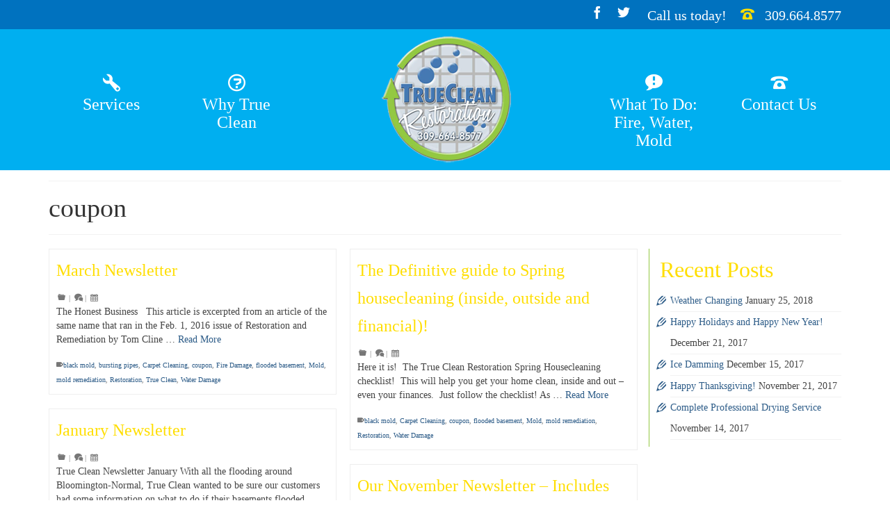

--- FILE ---
content_type: text/html; charset=UTF-8
request_url: https://truecleanrestoration.net/tag/coupon/
body_size: 15084
content:
<!DOCTYPE html><html
class=no-js lang=en itemscope=itemscope itemtype=https://schema.org/WebPage ><head><meta
charset="UTF-8"><meta
name="viewport" content="width=device-width, initial-scale=1.0"><meta
http-equiv="X-UA-Compatible" content="IE=edge"><meta
name='robots' content='index, follow, max-image-preview:large, max-snippet:-1, max-video-preview:-1'><title>coupon Archives - True Clean Restoration</title><link
rel=canonical href=https://truecleanrestoration.net/tag/coupon/ ><meta
property="og:locale" content="en_US"><meta
property="og:type" content="article"><meta
property="og:title" content="coupon Archives - True Clean Restoration"><meta
property="og:url" content="https://truecleanrestoration.net/tag/coupon/"><meta
property="og:site_name" content="True Clean Restoration"> <script type=application/ld+json class=yoast-schema-graph>{"@context":"https://schema.org","@graph":[{"@type":"CollectionPage","@id":"https://truecleanrestoration.net/tag/coupon/","url":"https://truecleanrestoration.net/tag/coupon/","name":"coupon Archives - True Clean Restoration","isPartOf":{"@id":"https://truecleanrestoration.net/#website"},"primaryImageOfPage":{"@id":"https://truecleanrestoration.net/tag/coupon/#primaryimage"},"image":{"@id":"https://truecleanrestoration.net/tag/coupon/#primaryimage"},"thumbnailUrl":"https://truecleanrestoration.net/wp-content/uploads/2016/03/honesty-e1456933549130.png","breadcrumb":{"@id":"https://truecleanrestoration.net/tag/coupon/#breadcrumb"},"inLanguage":"en-US"},{"@type":"ImageObject","inLanguage":"en-US","@id":"https://truecleanrestoration.net/tag/coupon/#primaryimage","url":"https://truecleanrestoration.net/wp-content/uploads/2016/03/honesty-e1456933549130.png","contentUrl":"https://truecleanrestoration.net/wp-content/uploads/2016/03/honesty-e1456933549130.png","width":259,"height":194},{"@type":"BreadcrumbList","@id":"https://truecleanrestoration.net/tag/coupon/#breadcrumb","itemListElement":[{"@type":"ListItem","position":1,"name":"Home","item":"https://truecleanrestoration.net/"},{"@type":"ListItem","position":2,"name":"coupon"}]},{"@type":"WebSite","@id":"https://truecleanrestoration.net/#website","url":"https://truecleanrestoration.net/","name":"True Clean Restoration","description":"Restoration, Drying, Cleaning, &amp; More","publisher":{"@id":"https://truecleanrestoration.net/#organization"},"potentialAction":[{"@type":"SearchAction","target":{"@type":"EntryPoint","urlTemplate":"https://truecleanrestoration.net/?s={search_term_string}"},"query-input":"required name=search_term_string"}],"inLanguage":"en-US"},{"@type":"Organization","@id":"https://truecleanrestoration.net/#organization","name":"True Clean Restoration","url":"https://truecleanrestoration.net/","logo":{"@type":"ImageObject","inLanguage":"en-US","@id":"https://truecleanrestoration.net/#/schema/logo/image/","url":"https://i0.wp.com/truecleanrestoration.net/wp-content/uploads/2014/09/True-Clean1.png?fit=185%2C179&ssl=1","contentUrl":"https://i0.wp.com/truecleanrestoration.net/wp-content/uploads/2014/09/True-Clean1.png?fit=185%2C179&ssl=1","width":185,"height":179,"caption":"True Clean Restoration"},"image":{"@id":"https://truecleanrestoration.net/#/schema/logo/image/"},"sameAs":["https://www.facebook.com/truecleanrestorationillinois","https://twitter.com/truecleanil"]}]}</script> <link
rel=dns-prefetch href=//fonts.googleapis.com><link
rel=alternate type=application/rss+xml title="True Clean Restoration &raquo; Feed" href=https://truecleanrestoration.net/feed/ ><link
rel=alternate type=application/rss+xml title="True Clean Restoration &raquo; Comments Feed" href=https://truecleanrestoration.net/comments/feed/ ><link
rel=alternate type=application/rss+xml title="True Clean Restoration &raquo; coupon Tag Feed" href=https://truecleanrestoration.net/tag/coupon/feed/ ><link
rel="shortcut icon" type=image/x-icon href=https://truecleanrestoration.net/wp-content/uploads/2014/07/favicon.png><script>window._wpemojiSettings = {"baseUrl":"https:\/\/s.w.org\/images\/core\/emoji\/14.0.0\/72x72\/","ext":".png","svgUrl":"https:\/\/s.w.org\/images\/core\/emoji\/14.0.0\/svg\/","svgExt":".svg","source":{"concatemoji":"https:\/\/truecleanrestoration.net\/wp-includes\/js\/wp-emoji-release.min.js?ver=6.1.9"}};
/*! This file is auto-generated */
!function(e,a,t){var n,r,o,i=a.createElement("canvas"),p=i.getContext&&i.getContext("2d");function s(e,t){var a=String.fromCharCode,e=(p.clearRect(0,0,i.width,i.height),p.fillText(a.apply(this,e),0,0),i.toDataURL());return p.clearRect(0,0,i.width,i.height),p.fillText(a.apply(this,t),0,0),e===i.toDataURL()}function c(e){var t=a.createElement("script");t.src=e,t.defer=t.type="text/javascript",a.getElementsByTagName("head")[0].appendChild(t)}for(o=Array("flag","emoji"),t.supports={everything:!0,everythingExceptFlag:!0},r=0;r<o.length;r++)t.supports[o[r]]=function(e){if(p&&p.fillText)switch(p.textBaseline="top",p.font="600 32px Arial",e){case"flag":return s([127987,65039,8205,9895,65039],[127987,65039,8203,9895,65039])?!1:!s([55356,56826,55356,56819],[55356,56826,8203,55356,56819])&&!s([55356,57332,56128,56423,56128,56418,56128,56421,56128,56430,56128,56423,56128,56447],[55356,57332,8203,56128,56423,8203,56128,56418,8203,56128,56421,8203,56128,56430,8203,56128,56423,8203,56128,56447]);case"emoji":return!s([129777,127995,8205,129778,127999],[129777,127995,8203,129778,127999])}return!1}(o[r]),t.supports.everything=t.supports.everything&&t.supports[o[r]],"flag"!==o[r]&&(t.supports.everythingExceptFlag=t.supports.everythingExceptFlag&&t.supports[o[r]]);t.supports.everythingExceptFlag=t.supports.everythingExceptFlag&&!t.supports.flag,t.DOMReady=!1,t.readyCallback=function(){t.DOMReady=!0},t.supports.everything||(n=function(){t.readyCallback()},a.addEventListener?(a.addEventListener("DOMContentLoaded",n,!1),e.addEventListener("load",n,!1)):(e.attachEvent("onload",n),a.attachEvent("onreadystatechange",function(){"complete"===a.readyState&&t.readyCallback()})),(e=t.source||{}).concatemoji?c(e.concatemoji):e.wpemoji&&e.twemoji&&(c(e.twemoji),c(e.wpemoji)))}(window,document,window._wpemojiSettings);</script> <style>img.wp-smiley,
img.emoji {
	display: inline !important;
	border: none !important;
	box-shadow: none !important;
	height: 1em !important;
	width: 1em !important;
	margin: 0 0.07em !important;
	vertical-align: -0.1em !important;
	background: none !important;
	padding: 0 !important;
}</style><link
rel=stylesheet id=wp-block-library-css href='https://truecleanrestoration.net/wp-includes/css/dist/block-library/style.min.css?ver=6.1.9' type=text/css media=all><link
rel=stylesheet id=single-testimonial-block-css href='https://truecleanrestoration.net/wp-content/plugins/easy-testimonials/blocks/single-testimonial/style.css?ver=1677520586' type=text/css media=all><link
rel=stylesheet id=random-testimonial-block-css href='https://truecleanrestoration.net/wp-content/plugins/easy-testimonials/blocks/random-testimonial/style.css?ver=1677520586' type=text/css media=all><link
rel=stylesheet id=testimonials-list-block-css href='https://truecleanrestoration.net/wp-content/plugins/easy-testimonials/blocks/testimonials-list/style.css?ver=1677520586' type=text/css media=all><link
rel=stylesheet id=testimonials-cycle-block-css href='https://truecleanrestoration.net/wp-content/plugins/easy-testimonials/blocks/testimonials-cycle/style.css?ver=1677520586' type=text/css media=all><link
rel=stylesheet id=testimonials-grid-block-css href='https://truecleanrestoration.net/wp-content/plugins/easy-testimonials/blocks/testimonials-grid/style.css?ver=1677520586' type=text/css media=all><link
rel=stylesheet id=classic-theme-styles-css href='https://truecleanrestoration.net/wp-includes/css/classic-themes.min.css?ver=1' type=text/css media=all><style id=global-styles-inline-css>/*<![CDATA[*/body{--wp--preset--color--black: #000;--wp--preset--color--cyan-bluish-gray: #abb8c3;--wp--preset--color--white: #fff;--wp--preset--color--pale-pink: #f78da7;--wp--preset--color--vivid-red: #cf2e2e;--wp--preset--color--luminous-vivid-orange: #ff6900;--wp--preset--color--luminous-vivid-amber: #fcb900;--wp--preset--color--light-green-cyan: #7bdcb5;--wp--preset--color--vivid-green-cyan: #00d084;--wp--preset--color--pale-cyan-blue: #8ed1fc;--wp--preset--color--vivid-cyan-blue: #0693e3;--wp--preset--color--vivid-purple: #9b51e0;--wp--preset--color--virtue-primary: #ffde00;--wp--preset--color--virtue-primary-light: #6c8dab;--wp--preset--color--very-light-gray: #eee;--wp--preset--color--very-dark-gray: #444;--wp--preset--gradient--vivid-cyan-blue-to-vivid-purple: linear-gradient(135deg,rgba(6,147,227,1) 0%,rgb(155,81,224) 100%);--wp--preset--gradient--light-green-cyan-to-vivid-green-cyan: linear-gradient(135deg,rgb(122,220,180) 0%,rgb(0,208,130) 100%);--wp--preset--gradient--luminous-vivid-amber-to-luminous-vivid-orange: linear-gradient(135deg,rgba(252,185,0,1) 0%,rgba(255,105,0,1) 100%);--wp--preset--gradient--luminous-vivid-orange-to-vivid-red: linear-gradient(135deg,rgba(255,105,0,1) 0%,rgb(207,46,46) 100%);--wp--preset--gradient--very-light-gray-to-cyan-bluish-gray: linear-gradient(135deg,rgb(238,238,238) 0%,rgb(169,184,195) 100%);--wp--preset--gradient--cool-to-warm-spectrum: linear-gradient(135deg,rgb(74,234,220) 0%,rgb(151,120,209) 20%,rgb(207,42,186) 40%,rgb(238,44,130) 60%,rgb(251,105,98) 80%,rgb(254,248,76) 100%);--wp--preset--gradient--blush-light-purple: linear-gradient(135deg,rgb(255,206,236) 0%,rgb(152,150,240) 100%);--wp--preset--gradient--blush-bordeaux: linear-gradient(135deg,rgb(254,205,165) 0%,rgb(254,45,45) 50%,rgb(107,0,62) 100%);--wp--preset--gradient--luminous-dusk: linear-gradient(135deg,rgb(255,203,112) 0%,rgb(199,81,192) 50%,rgb(65,88,208) 100%);--wp--preset--gradient--pale-ocean: linear-gradient(135deg,rgb(255,245,203) 0%,rgb(182,227,212) 50%,rgb(51,167,181) 100%);--wp--preset--gradient--electric-grass: linear-gradient(135deg,rgb(202,248,128) 0%,rgb(113,206,126) 100%);--wp--preset--gradient--midnight: linear-gradient(135deg,rgb(2,3,129) 0%,rgb(40,116,252) 100%);--wp--preset--duotone--dark-grayscale: url('#wp-duotone-dark-grayscale');--wp--preset--duotone--grayscale: url('#wp-duotone-grayscale');--wp--preset--duotone--purple-yellow: url('#wp-duotone-purple-yellow');--wp--preset--duotone--blue-red: url('#wp-duotone-blue-red');--wp--preset--duotone--midnight: url('#wp-duotone-midnight');--wp--preset--duotone--magenta-yellow: url('#wp-duotone-magenta-yellow');--wp--preset--duotone--purple-green: url('#wp-duotone-purple-green');--wp--preset--duotone--blue-orange: url('#wp-duotone-blue-orange');--wp--preset--font-size--small: 13px;--wp--preset--font-size--medium: 20px;--wp--preset--font-size--large: 36px;--wp--preset--font-size--x-large: 42px;--wp--preset--spacing--20: 0.44rem;--wp--preset--spacing--30: 0.67rem;--wp--preset--spacing--40: 1rem;--wp--preset--spacing--50: 1.5rem;--wp--preset--spacing--60: 2.25rem;--wp--preset--spacing--70: 3.38rem;--wp--preset--spacing--80: 5.06rem;}:where(.is-layout-flex){gap: 0.5em;}body .is-layout-flow > .alignleft{float: left;margin-inline-start: 0;margin-inline-end: 2em;}body .is-layout-flow > .alignright{float: right;margin-inline-start: 2em;margin-inline-end: 0;}body .is-layout-flow > .aligncenter{margin-left: auto !important;margin-right: auto !important;}body .is-layout-constrained > .alignleft{float: left;margin-inline-start: 0;margin-inline-end: 2em;}body .is-layout-constrained > .alignright{float: right;margin-inline-start: 2em;margin-inline-end: 0;}body .is-layout-constrained > .aligncenter{margin-left: auto !important;margin-right: auto !important;}body .is-layout-constrained > :where(:not(.alignleft):not(.alignright):not(.alignfull)){max-width: var(--wp--style--global--content-size);margin-left: auto !important;margin-right: auto !important;}body .is-layout-constrained > .alignwide{max-width: var(--wp--style--global--wide-size);}body .is-layout-flex{display: flex;}body .is-layout-flex{flex-wrap: wrap;align-items: center;}body .is-layout-flex > *{margin: 0;}:where(.wp-block-columns.is-layout-flex){gap: 2em;}.has-black-color{color: var(--wp--preset--color--black) !important;}.has-cyan-bluish-gray-color{color: var(--wp--preset--color--cyan-bluish-gray) !important;}.has-white-color{color: var(--wp--preset--color--white) !important;}.has-pale-pink-color{color: var(--wp--preset--color--pale-pink) !important;}.has-vivid-red-color{color: var(--wp--preset--color--vivid-red) !important;}.has-luminous-vivid-orange-color{color: var(--wp--preset--color--luminous-vivid-orange) !important;}.has-luminous-vivid-amber-color{color: var(--wp--preset--color--luminous-vivid-amber) !important;}.has-light-green-cyan-color{color: var(--wp--preset--color--light-green-cyan) !important;}.has-vivid-green-cyan-color{color: var(--wp--preset--color--vivid-green-cyan) !important;}.has-pale-cyan-blue-color{color: var(--wp--preset--color--pale-cyan-blue) !important;}.has-vivid-cyan-blue-color{color: var(--wp--preset--color--vivid-cyan-blue) !important;}.has-vivid-purple-color{color: var(--wp--preset--color--vivid-purple) !important;}.has-black-background-color{background-color: var(--wp--preset--color--black) !important;}.has-cyan-bluish-gray-background-color{background-color: var(--wp--preset--color--cyan-bluish-gray) !important;}.has-white-background-color{background-color: var(--wp--preset--color--white) !important;}.has-pale-pink-background-color{background-color: var(--wp--preset--color--pale-pink) !important;}.has-vivid-red-background-color{background-color: var(--wp--preset--color--vivid-red) !important;}.has-luminous-vivid-orange-background-color{background-color: var(--wp--preset--color--luminous-vivid-orange) !important;}.has-luminous-vivid-amber-background-color{background-color: var(--wp--preset--color--luminous-vivid-amber) !important;}.has-light-green-cyan-background-color{background-color: var(--wp--preset--color--light-green-cyan) !important;}.has-vivid-green-cyan-background-color{background-color: var(--wp--preset--color--vivid-green-cyan) !important;}.has-pale-cyan-blue-background-color{background-color: var(--wp--preset--color--pale-cyan-blue) !important;}.has-vivid-cyan-blue-background-color{background-color: var(--wp--preset--color--vivid-cyan-blue) !important;}.has-vivid-purple-background-color{background-color: var(--wp--preset--color--vivid-purple) !important;}.has-black-border-color{border-color: var(--wp--preset--color--black) !important;}.has-cyan-bluish-gray-border-color{border-color: var(--wp--preset--color--cyan-bluish-gray) !important;}.has-white-border-color{border-color: var(--wp--preset--color--white) !important;}.has-pale-pink-border-color{border-color: var(--wp--preset--color--pale-pink) !important;}.has-vivid-red-border-color{border-color: var(--wp--preset--color--vivid-red) !important;}.has-luminous-vivid-orange-border-color{border-color: var(--wp--preset--color--luminous-vivid-orange) !important;}.has-luminous-vivid-amber-border-color{border-color: var(--wp--preset--color--luminous-vivid-amber) !important;}.has-light-green-cyan-border-color{border-color: var(--wp--preset--color--light-green-cyan) !important;}.has-vivid-green-cyan-border-color{border-color: var(--wp--preset--color--vivid-green-cyan) !important;}.has-pale-cyan-blue-border-color{border-color: var(--wp--preset--color--pale-cyan-blue) !important;}.has-vivid-cyan-blue-border-color{border-color: var(--wp--preset--color--vivid-cyan-blue) !important;}.has-vivid-purple-border-color{border-color: var(--wp--preset--color--vivid-purple) !important;}.has-vivid-cyan-blue-to-vivid-purple-gradient-background{background: var(--wp--preset--gradient--vivid-cyan-blue-to-vivid-purple) !important;}.has-light-green-cyan-to-vivid-green-cyan-gradient-background{background: var(--wp--preset--gradient--light-green-cyan-to-vivid-green-cyan) !important;}.has-luminous-vivid-amber-to-luminous-vivid-orange-gradient-background{background: var(--wp--preset--gradient--luminous-vivid-amber-to-luminous-vivid-orange) !important;}.has-luminous-vivid-orange-to-vivid-red-gradient-background{background: var(--wp--preset--gradient--luminous-vivid-orange-to-vivid-red) !important;}.has-very-light-gray-to-cyan-bluish-gray-gradient-background{background: var(--wp--preset--gradient--very-light-gray-to-cyan-bluish-gray) !important;}.has-cool-to-warm-spectrum-gradient-background{background: var(--wp--preset--gradient--cool-to-warm-spectrum) !important;}.has-blush-light-purple-gradient-background{background: var(--wp--preset--gradient--blush-light-purple) !important;}.has-blush-bordeaux-gradient-background{background: var(--wp--preset--gradient--blush-bordeaux) !important;}.has-luminous-dusk-gradient-background{background: var(--wp--preset--gradient--luminous-dusk) !important;}.has-pale-ocean-gradient-background{background: var(--wp--preset--gradient--pale-ocean) !important;}.has-electric-grass-gradient-background{background: var(--wp--preset--gradient--electric-grass) !important;}.has-midnight-gradient-background{background: var(--wp--preset--gradient--midnight) !important;}.has-small-font-size{font-size: var(--wp--preset--font-size--small) !important;}.has-medium-font-size{font-size: var(--wp--preset--font-size--medium) !important;}.has-large-font-size{font-size: var(--wp--preset--font-size--large) !important;}.has-x-large-font-size{font-size: var(--wp--preset--font-size--x-large) !important;}
.wp-block-navigation a:where(:not(.wp-element-button)){color: inherit;}
:where(.wp-block-columns.is-layout-flex){gap: 2em;}
.wp-block-pullquote{font-size: 1.5em;line-height: 1.6;}/*]]>*/</style><link
rel=stylesheet id=easy_testimonial_style-css href='https://truecleanrestoration.net/wp-content/plugins/easy-testimonials/include/assets/css/style.css?ver=6.1.9' type=text/css media=all><link
rel=stylesheet id=virtue_main-css href='https://truecleanrestoration.net/wp-content/themes/virtue_premium/assets/css/virtue.css?ver=4.10.8' type=text/css media=all><link
rel=stylesheet id=virtue_print-css href='https://truecleanrestoration.net/wp-content/themes/virtue_premium/assets/css/virtue_print.css?ver=4.10.8' type=text/css media=print><link
rel=stylesheet id=virtue_so_pb-css href='https://truecleanrestoration.net/wp-content/themes/virtue_premium/assets/css/virtue-so-page-builder.css?ver=4.10.8' type=text/css media=all><link
rel=stylesheet id=virtue_icons-css href='https://truecleanrestoration.net/wp-content/themes/virtue_premium/assets/css/virtue_icons.css?ver=4.10.8' type=text/css media=all><link
rel=stylesheet id=virtue_skin-css href='https://truecleanrestoration.net/wp-content/themes/virtue_premium/assets/css/skins/default.css?ver=4.10.8' type=text/css media=all><link
rel=stylesheet id=redux-google-fonts-virtue_premium-css href='https://fonts.googleapis.com/css?family=Pacifico%3A400%7CLato%3A700%2C400%7CAllan%3A400%7CBenchNine%3A400%7CVerdana%3A400&#038;subset=latin&#038;ver=6.1.9' type=text/css media=all>
<!--[if lt IE 9]> <script src='https://truecleanrestoration.net/wp-content/themes/virtue_premium/assets/js/vendor/respond.min.js?ver=6.1.9' id=virtue-respond-js></script> <![endif]--> <script src='https://truecleanrestoration.net/wp-includes/js/jquery/jquery.min.js?ver=3.6.1' id=jquery-core-js></script> <script src='https://truecleanrestoration.net/wp-includes/js/jquery/jquery-migrate.min.js?ver=3.3.2' id=jquery-migrate-js></script> <script id=easy-testimonials-reveal-js-extra>var easy_testimonials_reveal = {"show_less_text":"Show Less"};</script> <script src='https://truecleanrestoration.net/wp-content/plugins/easy-testimonials/include/assets/js/easy-testimonials-reveal.js?ver=6.1.9' id=easy-testimonials-reveal-js></script> <link
rel=https://api.w.org/ href=https://truecleanrestoration.net/wp-json/ ><link
rel=alternate type=application/json href=https://truecleanrestoration.net/wp-json/wp/v2/tags/31><link
rel=EditURI type=application/rsd+xml title=RSD href=https://truecleanrestoration.net/xmlrpc.php?rsd><link
rel=wlwmanifest type=application/wlwmanifest+xml href=https://truecleanrestoration.net/wp-includes/wlwmanifest.xml><style media=screen>.testimonial_body p 
{font-size: 1.5em;
 font-family: BenchNine;
}

.testimonial_author
{padding-top: 5%;}

.testimonial-client {font-family: "allan";
font-size: 24px;}

.testimonial-position {font-family: allan;
color: #ffde00;}</style><style media=screen>@media (max-width: 728px) {}</style><style media=screen>@media (max-width: 320px) {}</style><style>.gllr_image_row {
					clear: both;
				}</style><style id=kt-custom-css>/*<![CDATA[*/#logo {padding-top:10px;}#logo {padding-bottom:10px;}#logo {margin-left:0px;}#logo {margin-right:0px;}#nav-main, .nav-main {margin-top:55px;}#nav-main, .nav-main  {margin-bottom:10px;}.headerfont, .tp-caption, .yith-wcan-list li, .yith-wcan .yith-wcan-reset-navigation, ul.yith-wcan-label li a, .price {font-family:Allan;} 
  .topbarmenu ul li {font-family:BenchNine;}
  #kadbreadcrumbs {font-family:Verdana;}#containerfooter h3, #containerfooter h5, #containerfooter, .footercredits p, .footerclass a, .footernav ul li a {color:#ffffff;}.home-message:hover {background-color:#ffde00; background-color: rgba(255, 222, 0, 0.6);}
  nav.woocommerce-pagination ul li a:hover, .wp-pagenavi a:hover, .panel-heading .accordion-toggle, .variations .kad_radio_variations label:hover, .variations .kad_radio_variations input[type=radio]:focus + label, .variations .kad_radio_variations label.selectedValue, .variations .kad_radio_variations input[type=radio]:checked + label {border-color: #ffde00;}
  a, a:focus, #nav-main ul.sf-menu ul li a:hover, .product_price ins .amount, .price ins .amount, .color_primary, .primary-color, #logo a.brand, #nav-main ul.sf-menu a:hover,
  .woocommerce-message:before, .woocommerce-info:before, #nav-second ul.sf-menu a:hover, .footerclass a:hover, .posttags a:hover, .subhead a:hover, .nav-trigger-case:hover .kad-menu-name, 
  .nav-trigger-case:hover .kad-navbtn, #kadbreadcrumbs a:hover, #wp-calendar a, .testimonialbox .kadtestimoniallink:hover, .star-rating, .has-virtue-primary-color {color: #ffde00;}
.widget_price_filter .ui-slider .ui-slider-handle, .product_item .kad_add_to_cart:hover, .product_item.hidetheaction:hover .kad_add_to_cart:hover, .kad-btn-primary, .button.pay, html .woocommerce-page .widget_layered_nav ul.yith-wcan-label li a:hover, html .woocommerce-page .widget_layered_nav ul.yith-wcan-label li.chosen a,
.product-category.grid_item a:hover h5, .woocommerce-message .button, .widget_layered_nav_filters ul li a, .widget_layered_nav ul li.chosen a, .track_order .button, .wpcf7 input.wpcf7-submit, .yith-wcan .yith-wcan-reset-navigation,.single_add_to_cart_button,
#containerfooter .menu li a:hover, .bg_primary, .portfolionav a:hover, .home-iconmenu a:hover, .home-iconmenu .home-icon-item:hover, p.demo_store, .topclass, #commentform .form-submit #submit, .kad-hover-bg-primary:hover, .widget_shopping_cart_content .checkout,
.login .form-row .button, .post-password-form input[type="submit"], .menu-cart-btn .kt-cart-total, #kad-head-cart-popup a.button.checkout, .kad-post-navigation .kad-previous-link a:hover, .kad-post-navigation .kad-next-link a:hover, .shipping-calculator-form .button, .cart_totals .checkout-button, .select2-results .select2-highlighted, .variations .kad_radio_variations label.selectedValue, .variations .kad_radio_variations input[type=radio]:checked + label, #payment #place_order, .shop_table .actions input[type=submit].checkout-button, input[type="submit"].button, .productnav a:hover, .image_menu_hover_class, .select2-container--default .select2-results__option--highlighted[aria-selected], .has-virtue-primary-background-color {background: #ffde00;}#nav-main ul.sf-menu a:hover, #nav-main ul.sf-menu a:focus, .nav-main ul.sf-menu a:hover, .nav-main ul.sf-menu a:focus, #nav-main ul.sf-menu li.current-menu-item > a, .nav-main ul.sf-menu li.current-menu-item > a, #nav-main ul.sf-menu ul li a:hover, .nav-main ul.sf-menu ul li a:hover, #nav-main ul.sf-menu ul li a:focus, .nav-main ul.sf-menu ul li a:focus {color:#ffde00;}.contentclass, .nav-tabs>li.active>a, .nav-tabs>li.active>a:hover, .nav-tabs>li.active>a:focus, .hrule_gradient:after {background:transparent    ;}.topclass {background:#0072bf    ;}.headerclass, .mobile-headerclass, .kt-mainnavsticky .sticky-wrapper.is-sticky #nav-main {background:#00aff0    ;}.footerclass {background:#0072bf    ;}input[type=number]::-webkit-inner-spin-button, input[type=number]::-webkit-outer-spin-button { -webkit-appearance: none; margin: 0; } input[type=number] {-moz-appearance: textfield;}.quantity input::-webkit-outer-spin-button,.quantity input::-webkit-inner-spin-button {display: none;}.mobile-header-container a, .mobile-header-container .mh-nav-trigger-case{color:#ffffff;}.portfolionav {padding: 10px 0 10px;}.woocommerce-ordering {margin: 16px 0 0;}.product_item .product_details h5 {text-transform: none;}.product_item .product_details h5 {min-height:40px;}#nav-second ul.sf-menu>li {width:16.5%;}.kad-animation {opacity: 1; top:0;} .kad_portfolio_fade_in, .kad_product_fade_in, .kad_gallery_fade_in, .kad_testimonial_fade_in, .kad_staff_fade_in, .kad_blog_fade_in {opacity: 1;}#nav-main .sf-menu ul, .nav-main .sf-menu ul, #nav-second .sf-menu ul, .topbarmenu .sf-menu ul{background: #0072bf;}#nav-main ul.sf-menu ul li a, .nav-main ul.sf-menu ul li a, #nav-second ul.sf-menu ul li a, .topbarmenu ul.sf-menu ul li a, #kad-head-cart-popup ul.cart_list li, #nav-main ul.sf-menu ul#kad-head-cart-popup li .quantity, #nav-main ul.sf-menu ul#kad-head-cart-popup .total, #kad-head-cart-popup p.woocommerce-mini-cart__empty-message {color: #ffffff;}#nav-main .sf-menu ul li, .nav-main .sf-menu ul li, #nav-second .sf-menu ul li, .topbarmenu .sf-menu ul li,#nav-main .sf-menu ul, .nav-main .sf-menu ul, #nav-second .sf-menu ul, .topbarmenu .sf-menu ul {border-color: #ffde00;}.kad-header-style-two .nav-main ul.sf-menu > li {width: 50%;}.kad-hidepostauthortop, .postauthortop {display:none;}[class*="wp-image"] {-webkit-box-shadow: none;-moz-box-shadow: none;box-shadow: none;border:none;}[class*="wp-image"]:hover {-webkit-box-shadow: none;-moz-box-shadow: none;box-shadow: none;border:none;} .light-dropshaddow {-moz-box-shadow: none;-webkit-box-shadow: none;box-shadow: none;}.entry-content p { margin-bottom:16px;}#nav-main ul.sf-menu ul li a {font-size: 20px;}


label {font-weight: normal;}

#homeheader {display:none;}
blockquote {

border-left: 5px solid #93c842;
}



.home-iconmenu a, .home-iconmenu .home-icon-item  {
background: #81d5f9;
}

#containerfooter li {padding: 1% 0 1% 0;}

#containerfooter {margin-top: 3%;}

#containerfooter ul > li {color: #93c842;}

#containerfooter ul > li > span {color:#ffffff;}

.kad-header-style-two .nav-main ul.sf-menu>li a i
 {font-size: 25px;
  padding-bottom: 3%;}

.nav-main ul.sf-menu ul li a {font-size: 18px;}

.col-lg-3, col-md-4, kad-sidebar {
                         border-left: 1px solid #93c842;}

img.wpstats {
display: none;
}


.textwidget {float:right;}

.topbar-widget .virtue_social_widget {float: right;
padding-right: 15px;}

.topbar-widget h5 {font-family: "Allan", Sans Serif;
font-size: 20px;
line-height: 20px;
color: #ffffff;}

#content a {color:#2d5c88;}

#content a:hover {color: #ffde00;}/*]]>*/</style> <script async src="https://www.googletagmanager.com/gtag/js?id=UA-46532904-6"></script> <script>window.dataLayer = window.dataLayer || [];
  function gtag(){dataLayer.push(arguments);}
  gtag('js', new Date());
	gtag('config', 'UA-46532904-6');</script> <style id=wp-custom-css>/*
Welcome to Custom CSS!

CSS (Cascading Style Sheets) is a kind of code that tells the browser how
to render a web page. You may delete these comments and get started with
your customizations.

By default, your stylesheet will be loaded after the theme stylesheets,
which means that your rules can take precedence and override the theme CSS
rules. Just write here what you want to change, you don't need to copy all
your theme's stylesheet content.
*/</style><style title=dynamic-css class=options-output>header #logo a.brand,.logofont{font-family:Pacifico;line-height:40px;font-weight:400;font-style:normal;font-size:32px;}.kad_tagline{font-family:Pacifico;line-height:24px;font-weight:400;font-style:normal;color:#ffffff;font-size:18px;}.product_item .product_details h5{font-family:Lato;line-height:20px;font-weight:700;font-style:normal;font-size:16px;}h1{font-family:Allan;line-height:40px;font-weight:400;font-style:normal;font-size:38px;}h2{font-family:BenchNine;line-height:40px;font-weight:400;font-style:normal;color:#ffde00;font-size:32px;}h3{font-family:Allan;line-height:40px;font-weight:400;font-style:normal;color:#ffde00;font-size:32px;}h4{font-family:Pacifico;line-height:40px;font-weight:400;font-style:normal;color:#ffde00;font-size:24px;}h5{font-family:BenchNine;line-height:30px;font-weight:400;font-style:normal;color:#000000;font-size:24px;}body{font-family:Verdana;line-height:20px;font-weight:400;font-style:normal;font-size:14px;}#nav-main ul.sf-menu a, .nav-main ul.sf-menu a{font-family:BenchNine;line-height:26px;font-weight:400;font-style:normal;color:#ffffff;font-size:24px;}#nav-second ul.sf-menu a{font-family:Lato;line-height:22px;font-weight:400;font-style:normal;font-size:18px;}#nav-main ul.sf-menu ul li a, #nav-second ul.sf-menu ul li a, .nav-main ul.sf-menu ul li a{line-height:inherit;font-size:12px;}.kad-nav-inner .kad-mnav, .kad-mobile-nav .kad-nav-inner li a,.nav-trigger-case{font-family:Lato;line-height:20px;font-weight:400;font-style:normal;font-size:16px;}</style></head><body
class="archive tag tag-coupon tag-31 wp-embed-responsive gllr_virtue-premium-theme notsticky virtue-skin-default wide" data-smooth-scrolling=0 data-smooth-scrolling-hide=0 data-jsselect=1 data-product-tab-scroll=0 data-animate=0 data-sticky=0 >
<svg
xmlns=http://www.w3.org/2000/svg viewBox="0 0 0 0" width=0 height=0 focusable=false role=none style="visibility: hidden; position: absolute; left: -9999px; overflow: hidden;" ><defs><filter
id=wp-duotone-dark-grayscale><feColorMatrix
color-interpolation-filters="sRGB" type="matrix" values=" .299 .587 .114 0 0 .299 .587 .114 0 0 .299 .587 .114 0 0 .299 .587 .114 0 0 "/><feComponentTransfer
color-interpolation-filters="sRGB" ><feFuncR
type="table" tableValues="0 0.49803921568627"/><feFuncG
type="table" tableValues="0 0.49803921568627"/><feFuncB
type="table" tableValues="0 0.49803921568627"/><feFuncA
type="table" tableValues="1 1"/></feComponentTransfer><feComposite
in2="SourceGraphic" operator="in"/></filter></defs></svg><svg
xmlns=http://www.w3.org/2000/svg viewBox="0 0 0 0" width=0 height=0 focusable=false role=none style="visibility: hidden; position: absolute; left: -9999px; overflow: hidden;" ><defs><filter
id=wp-duotone-grayscale><feColorMatrix
color-interpolation-filters="sRGB" type="matrix" values=" .299 .587 .114 0 0 .299 .587 .114 0 0 .299 .587 .114 0 0 .299 .587 .114 0 0 "/><feComponentTransfer
color-interpolation-filters="sRGB" ><feFuncR
type="table" tableValues="0 1"/><feFuncG
type="table" tableValues="0 1"/><feFuncB
type="table" tableValues="0 1"/><feFuncA
type="table" tableValues="1 1"/></feComponentTransfer><feComposite
in2="SourceGraphic" operator="in"/></filter></defs></svg><svg
xmlns=http://www.w3.org/2000/svg viewBox="0 0 0 0" width=0 height=0 focusable=false role=none style="visibility: hidden; position: absolute; left: -9999px; overflow: hidden;" ><defs><filter
id=wp-duotone-purple-yellow><feColorMatrix
color-interpolation-filters="sRGB" type="matrix" values=" .299 .587 .114 0 0 .299 .587 .114 0 0 .299 .587 .114 0 0 .299 .587 .114 0 0 "/><feComponentTransfer
color-interpolation-filters="sRGB" ><feFuncR
type="table" tableValues="0.54901960784314 0.98823529411765"/><feFuncG
type="table" tableValues="0 1"/><feFuncB
type="table" tableValues="0.71764705882353 0.25490196078431"/><feFuncA
type="table" tableValues="1 1"/></feComponentTransfer><feComposite
in2="SourceGraphic" operator="in"/></filter></defs></svg><svg
xmlns=http://www.w3.org/2000/svg viewBox="0 0 0 0" width=0 height=0 focusable=false role=none style="visibility: hidden; position: absolute; left: -9999px; overflow: hidden;" ><defs><filter
id=wp-duotone-blue-red><feColorMatrix
color-interpolation-filters="sRGB" type="matrix" values=" .299 .587 .114 0 0 .299 .587 .114 0 0 .299 .587 .114 0 0 .299 .587 .114 0 0 "/><feComponentTransfer
color-interpolation-filters="sRGB" ><feFuncR
type="table" tableValues="0 1"/><feFuncG
type="table" tableValues="0 0.27843137254902"/><feFuncB
type="table" tableValues="0.5921568627451 0.27843137254902"/><feFuncA
type="table" tableValues="1 1"/></feComponentTransfer><feComposite
in2="SourceGraphic" operator="in"/></filter></defs></svg><svg
xmlns=http://www.w3.org/2000/svg viewBox="0 0 0 0" width=0 height=0 focusable=false role=none style="visibility: hidden; position: absolute; left: -9999px; overflow: hidden;" ><defs><filter
id=wp-duotone-midnight><feColorMatrix
color-interpolation-filters="sRGB" type="matrix" values=" .299 .587 .114 0 0 .299 .587 .114 0 0 .299 .587 .114 0 0 .299 .587 .114 0 0 "/><feComponentTransfer
color-interpolation-filters="sRGB" ><feFuncR
type="table" tableValues="0 0"/><feFuncG
type="table" tableValues="0 0.64705882352941"/><feFuncB
type="table" tableValues="0 1"/><feFuncA
type="table" tableValues="1 1"/></feComponentTransfer><feComposite
in2="SourceGraphic" operator="in"/></filter></defs></svg><svg
xmlns=http://www.w3.org/2000/svg viewBox="0 0 0 0" width=0 height=0 focusable=false role=none style="visibility: hidden; position: absolute; left: -9999px; overflow: hidden;" ><defs><filter
id=wp-duotone-magenta-yellow><feColorMatrix
color-interpolation-filters="sRGB" type="matrix" values=" .299 .587 .114 0 0 .299 .587 .114 0 0 .299 .587 .114 0 0 .299 .587 .114 0 0 "/><feComponentTransfer
color-interpolation-filters="sRGB" ><feFuncR
type="table" tableValues="0.78039215686275 1"/><feFuncG
type="table" tableValues="0 0.94901960784314"/><feFuncB
type="table" tableValues="0.35294117647059 0.47058823529412"/><feFuncA
type="table" tableValues="1 1"/></feComponentTransfer><feComposite
in2="SourceGraphic" operator="in"/></filter></defs></svg><svg
xmlns=http://www.w3.org/2000/svg viewBox="0 0 0 0" width=0 height=0 focusable=false role=none style="visibility: hidden; position: absolute; left: -9999px; overflow: hidden;" ><defs><filter
id=wp-duotone-purple-green><feColorMatrix
color-interpolation-filters="sRGB" type="matrix" values=" .299 .587 .114 0 0 .299 .587 .114 0 0 .299 .587 .114 0 0 .299 .587 .114 0 0 "/><feComponentTransfer
color-interpolation-filters="sRGB" ><feFuncR
type="table" tableValues="0.65098039215686 0.40392156862745"/><feFuncG
type="table" tableValues="0 1"/><feFuncB
type="table" tableValues="0.44705882352941 0.4"/><feFuncA
type="table" tableValues="1 1"/></feComponentTransfer><feComposite
in2="SourceGraphic" operator="in"/></filter></defs></svg><svg
xmlns=http://www.w3.org/2000/svg viewBox="0 0 0 0" width=0 height=0 focusable=false role=none style="visibility: hidden; position: absolute; left: -9999px; overflow: hidden;" ><defs><filter
id=wp-duotone-blue-orange><feColorMatrix
color-interpolation-filters="sRGB" type="matrix" values=" .299 .587 .114 0 0 .299 .587 .114 0 0 .299 .587 .114 0 0 .299 .587 .114 0 0 "/><feComponentTransfer
color-interpolation-filters="sRGB" ><feFuncR
type="table" tableValues="0.098039215686275 1"/><feFuncG
type="table" tableValues="0 0.66274509803922"/><feFuncB
type="table" tableValues="0.84705882352941 0.41960784313725"/><feFuncA
type="table" tableValues="1 1"/></feComponentTransfer><feComposite
in2="SourceGraphic" operator="in"/></filter></defs></svg><div
id=wrapper class=container>
<!--[if lt IE 8]><div
class=alert> You are using an outdated browser. Please upgrade your browser to improve your experience.</div><![endif]--><header
id=kad-banner class="banner headerclass kad-header-style-two" data-header-shrink=0 data-mobile-sticky=0><div
id=topbar class=topclass><div
class=container><div
class=row><div
class="col-md-6 col-sm-6 kad-topbar-left"><div
class="topbarmenu clearfix"></div></div><div
class="col-md-6 col-sm-6 kad-topbar-right"><div
id=topbar-search class=topbar-widget><div
class="widget-1 widget-first topbar-widgetcontent topbar-widgetcontain"><div
class=textwidget><h5>Call us today! &nbsp;&nbsp;	<i
class="icon-phone " style="font-size:20px; display:inline-block; color:#ffde00; 			"></i>
&nbsp;&nbsp;309.664.8577</h5></div></div><div
class="widget-2 widget-last topbar-widgetcontent topbar-widgetcontain"><div
class="virtue_social_widget clearfix">
<a
href=https://www.facebook.com/truecleanrestorationillinois aria-label=Facebook class=facebook_link rel=noopener title=Facebook target=_blank data-toggle=tooltip data-placement=top data-original-title=Facebook>
<i
class=icon-facebook></i>
</a>
<a
href=http://www.twitter.com/Truecleanil aria-label=Twitter class=twitter_link rel=noopener title=Twitter target=_blank data-toggle=tooltip data-placement=top data-original-title=Twitter>
<i
class=icon-twitter></i>
</a></div></div></div></div></div></div></div><div
class=container><div
class=row><div
class="col-md-4 kad-header-left"><nav
class=nav-main class=clearfix><ul
id=menu-1st-menu class=sf-menu><li
class=" sf-dropdown menu-item-has-children menu-item-258 menu-item menu-services"><a
href=https://truecleanrestoration.net/services/ ><i
class=icon-wrench></i><span>Services</span></a><ul
class="sub-menu sf-dropdown-menu dropdown">
<li
class=" menu-item-257 menu-item menu-restoration"><a
href=https://truecleanrestoration.net/restoration/ ><span>Restoration</span></a></li>
<li
class=" menu-item-256 menu-item menu-drying-services"><a
href=https://truecleanrestoration.net/drying-services/ ><span>Drying Services</span></a></li>
<li
class=" menu-item-255 menu-item menu-carpet-cleaning"><a
href=https://truecleanrestoration.net/carpet-cleaning/ ><span>Carpet Cleaning</span></a></li>
<li
class=" menu-item-254 menu-item menu-water-services"><a
href=https://truecleanrestoration.net/water-services/ ><span>Water Services</span></a></li>
<li
class=" menu-item-253 menu-item menu-sewage-remediation"><a
href=https://truecleanrestoration.net/sewage-remediation/ ><span>Sewage Remediation</span></a></li>
<li
class=" menu-item-252 menu-item menu-fire-damage-services"><a
href=https://truecleanrestoration.net/fire-damage-services/ ><span>Fire Damage Services</span></a></li>
<li
class=" menu-item-606 menu-item menu-duct-cleaning"><a
href=https://truecleanrestoration.net/duct-cleaning/ ><span>Duct Cleaning</span></a></li></ul>
</li>
<li
class=" sf-dropdown menu-item-has-children menu-item-259 menu-item menu-why-true-clean"><a
href=https://truecleanrestoration.net/why-true-clean/ ><i
class=icon-question></i><span>Why True Clean</span></a><ul
class="sub-menu sf-dropdown-menu dropdown">
<li
class=" menu-item-788 menu-item menu-videos-and-articles"><a
href=https://truecleanrestoration.net/why-true-clean/blog/ ><span>Videos and Articles</span></a></li>
<li
class=" menu-item-545 menu-item menu-true-cleans-charitable-program"><a
href=https://truecleanrestoration.net/charitable-program/ ><span>True Clean&#8217;s Charitable Program</span></a></li></ul>
</li></ul></nav></div><div
class="col-md-4 clearfix kad-header-center"><div
id=logo class=logocase>
<a
class="brand logofont" href=https://truecleanrestoration.net/ title="True Clean Restoration"><div
id=thelogo>
<img
src=https://truecleanrestoration.net/wp-content/uploads/2014/09/True-Clean2.png alt="True Clean Restoration" class=kad-standard-logo></div>
</a></div></div><div
class="col-md-4 kad-header-right"><nav
class="nav-main clearfix"><ul
id=menu-2nd-menu class=sf-menu><li
class=" sf-dropdown menu-item-has-children menu-item-264 menu-item menu-what-to-do-fire-water-mold"><a
href=https://truecleanrestoration.net/what-to-do/ ><i
class=icon-bubble-notification></i><span>What To Do: Fire, Water, Mold</span></a><ul
class="sub-menu sf-dropdown-menu dropdown">
<li
class=" menu-item-263 menu-item menu-fire-damage"><a
href=https://truecleanrestoration.net/fire-damage/ ><span>Fire Damage</span></a></li>
<li
class=" menu-item-262 menu-item menu-water-damage"><a
href=https://truecleanrestoration.net/water-damage/ ><span>Water Damage</span></a></li>
<li
class=" menu-item-261 menu-item menu-mold-damage"><a
href=https://truecleanrestoration.net/mold-damage/ ><span>Mold Damage</span></a></li></ul>
</li>
<li
class=" menu-item-260 menu-item menu-contact-us"><a
href=https://truecleanrestoration.net/contact-us/ ><i
class=icon-phone></i><span>Contact Us</span></a></li></ul></nav></div></div><div
id=mobile-nav-trigger class="nav-trigger mobile-nav-trigger-id">
<button
class="nav-trigger-case mobileclass collapsed" title=Menu aria-label=Menu data-toggle=collapse rel=nofollow data-target=.mobile_menu_collapse>
<span
class="kad-navbtn clearfix"><i
class=icon-menu></i></span>
<span
class=kad-menu-name>
Menu	</span>
</button></div><div
id=kad-mobile-nav class="kad-mobile-nav id-kad-mobile-nav"><div
class="kad-nav-inner mobileclass"><div
id=mobile_menu_collapse class="kad-nav-collapse collapse mobile_menu_collapse"><ul
id=menu-main-menu class=kad-mnav><li
class=" sf-dropdown menu-item-has-children menu-item-20 menu-item menu-services"><a
href=https://truecleanrestoration.net/services/ ><i
class=icon-wrench></i><span>Services</span></a><ul
class="sub-menu sf-dropdown-menu dropdown">
<li
class=" menu-item-122 menu-item menu-restoration"><a
href=https://truecleanrestoration.net/restoration/ ><span>Restoration</span></a></li>
<li
class=" menu-item-121 menu-item menu-drying-services"><a
href=https://truecleanrestoration.net/drying-services/ ><span>Drying Services</span></a></li>
<li
class=" menu-item-120 menu-item menu-carpet-cleaning"><a
href=https://truecleanrestoration.net/carpet-cleaning/ ><span>Carpet Cleaning</span></a></li>
<li
class=" menu-item-119 menu-item menu-water-services"><a
href=https://truecleanrestoration.net/water-services/ ><span>Water Services</span></a></li>
<li
class=" menu-item-118 menu-item menu-sewage-remediation"><a
href=https://truecleanrestoration.net/sewage-remediation/ ><span>Sewage Remediation</span></a></li>
<li
class=" menu-item-117 menu-item menu-fire-damage-services"><a
href=https://truecleanrestoration.net/fire-damage-services/ ><span>Fire Damage Services</span></a></li>
<li
class=" menu-item-607 menu-item menu-duct-cleaning"><a
href=https://truecleanrestoration.net/duct-cleaning/ ><span>Duct Cleaning</span></a></li></ul>
</li>
<li
class=" sf-dropdown menu-item-has-children menu-item-18 menu-item menu-what-to-do-fire-water-mold"><a
href=https://truecleanrestoration.net/what-to-do/ ><i
class=icon-bubble-notification></i><span>What To Do: Fire, Water, Mold</span></a><ul
class="sub-menu sf-dropdown-menu dropdown">
<li
class=" menu-item-55 menu-item menu-fire-damage"><a
href=https://truecleanrestoration.net/fire-damage/ ><span>Fire Damage</span></a></li>
<li
class=" menu-item-54 menu-item menu-water-damage"><a
href=https://truecleanrestoration.net/water-damage/ ><span>Water Damage</span></a></li>
<li
class=" menu-item-53 menu-item menu-mold-damage"><a
href=https://truecleanrestoration.net/mold-damage/ ><span>Mold Damage</span></a></li></ul>
</li>
<li
class=" sf-dropdown menu-item-has-children menu-item-17 menu-item menu-why-true-clean"><a
href=https://truecleanrestoration.net/why-true-clean/ ><i
class=icon-question></i><span>Why True Clean</span></a><ul
class="sub-menu sf-dropdown-menu dropdown">
<li
class=" menu-item-546 menu-item menu-true-cleans-charitable-program"><a
href=https://truecleanrestoration.net/charitable-program/ ><span>True Clean&#8217;s Charitable Program</span></a></li></ul>
</li>
<li
class=" menu-item-157 menu-item menu-contact-us"><a
href=https://truecleanrestoration.net/contact-us/ ><i
class=icon-phone></i><span>Contact Us</span></a></li></ul></div></div></div></div></header><div
class="wrap clearfix contentclass hfeed" role=document><div
id=pageheader class=titleclass><div
class=container><div
class=page-header><h1 class="entry-title" itemprop="name">
coupon</h1></div></div></div><div
id=content class=container><div
class=row><div
class="main col-lg-9 col-md-8  grid-postlist " role=main><div
id=kad-blog-grid class="rowtight archivecontent  init-isotope" data-nextselector=".wp-pagenavi a.next" data-navselector=.wp-pagenavi data-itemselector=.kad_blog_item data-itemloadselector=.kad_blog_fade_in data-infiniteloader=https://truecleanrestoration.net/wp-content/themes/virtue_premium/assets/img/loader.gif data-iso-match-height=0 data-fade-in=0 data-iso-selector=.b_item data-iso-style=masonry><div
class="tcol-md-6 tcol-sm-6 tcol-xs-12 tcol-ss-12 b_item kad_blog_item"><div
id=post-674 class="blog_item kt_item_fade_in kad_blog_fade_in grid_item kt-no-post-summary"><div
class=postcontent><header>
<a
href=https://truecleanrestoration.net/march-newsletter/ ><h4 class="entry-title">March Newsletter</h4></a><div
class="subhead color_gray">
<span
class=postedintop rel=tooltip data-placement=top data-original-title="Carpet Cleaning&nbsp;Deals &amp; Coupons&nbsp;fire damage&nbsp;Flooded Basement&nbsp;Freezing Temperatures&nbsp;Frozen Pipes&nbsp;mold&nbsp;Restoration&nbsp;Restoration Bloomington IL&nbsp;Water Damage&nbsp;">
<i
class=icon-folder></i>
</span>
<span
class="virtue-meta-divider post-comment-divider kad-hidepostedin"> | </span>
<span
class=postcommentscount rel=tooltip data-placement=top data-original-title=0>
<i
class=icon-bubbles></i>
</span>
<span
class=postdatetooltip> | </span>
<span
style=margin-left:3px; class=postdatetooltip rel=tooltip data-placement=top data-original-title="March 2, 2016">
<i
class=icon-calendar></i>
</span></div></header><div
class=entry-content itemprop=articleBody><p>The Honest Business &nbsp; This article is excerpted from an article of the same name that ran in the Feb. 1, 2016 issue of Restoration and Remediation by Tom Cline &hellip; <a
class=kt-excerpt-readmore href=https://truecleanrestoration.net/march-newsletter/ aria-label="March Newsletter">Read More</a></p></div><footer>
<span
class=posttags><i
class=icon-tag></i><a
href=https://truecleanrestoration.net/tag/black-mold/ rel=tag>black mold</a>, <a
href=https://truecleanrestoration.net/tag/bursting-pipes/ rel=tag>bursting pipes</a>, <a
href=https://truecleanrestoration.net/tag/carpet-cleaning/ rel=tag>Carpet Cleaning</a>, <a
href=https://truecleanrestoration.net/tag/coupon/ rel=tag>coupon</a>, <a
href=https://truecleanrestoration.net/tag/fire-damage/ rel=tag>Fire Damage</a>, <a
href=https://truecleanrestoration.net/tag/flooded-basement-2/ rel=tag>flooded basement</a>, <a
href=https://truecleanrestoration.net/tag/mold/ rel=tag>Mold</a>, <a
href=https://truecleanrestoration.net/tag/mold-remediation/ rel=tag>mold remediation</a>, <a
href=https://truecleanrestoration.net/tag/restoration/ rel=tag>Restoration</a>, <a
href=https://truecleanrestoration.net/tag/true-clean/ rel=tag>True Clean</a>, <a
href=https://truecleanrestoration.net/tag/water-damage/ rel=tag>Water Damage</a></span></footer></div></div></div><div
class="tcol-md-6 tcol-sm-6 tcol-xs-12 tcol-ss-12 b_item kad_blog_item"><div
id=post-649 class="blog_item kt_item_fade_in kad_blog_fade_in grid_item kt-no-post-summary"><div
class=postcontent><header>
<a
href=https://truecleanrestoration.net/the-definitive-guide-to-spring-housecleaning-inside-outside-and-financial/ ><h4 class="entry-title">The Definitive guide to Spring housecleaning (inside, outside and financial)!</h4></a><div
class="subhead color_gray">
<span
class=postedintop rel=tooltip data-placement=top data-original-title="Carpet Cleaning&nbsp;Deals &amp; Coupons&nbsp;Flooded Basement&nbsp;Uncategorized&nbsp;">
<i
class=icon-folder></i>
</span>
<span
class="virtue-meta-divider post-comment-divider kad-hidepostedin"> | </span>
<span
class=postcommentscount rel=tooltip data-placement=top data-original-title=0>
<i
class=icon-bubbles></i>
</span>
<span
class=postdatetooltip> | </span>
<span
style=margin-left:3px; class=postdatetooltip rel=tooltip data-placement=top data-original-title="February 3, 2016">
<i
class=icon-calendar></i>
</span></div></header><div
class=entry-content itemprop=articleBody><p>Here it is!  The True Clean Restoration Spring Housecleaning checklist!  This will help you get your home clean, inside and out &#8211; even your finances.  Just follow the checklist! As &hellip; <a
class=kt-excerpt-readmore href=https://truecleanrestoration.net/the-definitive-guide-to-spring-housecleaning-inside-outside-and-financial/ aria-label="The Definitive guide to Spring housecleaning (inside, outside and financial)!">Read More</a></p></div><footer>
<span
class=posttags><i
class=icon-tag></i><a
href=https://truecleanrestoration.net/tag/black-mold/ rel=tag>black mold</a>, <a
href=https://truecleanrestoration.net/tag/carpet-cleaning/ rel=tag>Carpet Cleaning</a>, <a
href=https://truecleanrestoration.net/tag/coupon/ rel=tag>coupon</a>, <a
href=https://truecleanrestoration.net/tag/flooded-basement-2/ rel=tag>flooded basement</a>, <a
href=https://truecleanrestoration.net/tag/mold/ rel=tag>Mold</a>, <a
href=https://truecleanrestoration.net/tag/mold-remediation/ rel=tag>mold remediation</a>, <a
href=https://truecleanrestoration.net/tag/restoration/ rel=tag>Restoration</a>, <a
href=https://truecleanrestoration.net/tag/water-damage/ rel=tag>Water Damage</a></span></footer></div></div></div><div
class="tcol-md-6 tcol-sm-6 tcol-xs-12 tcol-ss-12 b_item kad_blog_item"><div
id=post-640 class="blog_item kt_item_fade_in kad_blog_fade_in grid_item kt-no-post-summary"><div
class=postcontent><header>
<a
href=https://truecleanrestoration.net/january-newsletter/ ><h4 class="entry-title">January Newsletter</h4></a><div
class="subhead color_gray">
<span
class=postedintop rel=tooltip data-placement=top data-original-title="Carpet Cleaning&nbsp;Deals &amp; Coupons&nbsp;Flooded Basement&nbsp;mold&nbsp;Prevention&nbsp;Restoration&nbsp;Restoration Bloomington IL&nbsp;Water Damage&nbsp;">
<i
class=icon-folder></i>
</span>
<span
class="virtue-meta-divider post-comment-divider kad-hidepostedin"> | </span>
<span
class=postcommentscount rel=tooltip data-placement=top data-original-title=0>
<i
class=icon-bubbles></i>
</span>
<span
class=postdatetooltip> | </span>
<span
style=margin-left:3px; class=postdatetooltip rel=tooltip data-placement=top data-original-title="January 4, 2016">
<i
class=icon-calendar></i>
</span></div></header><div
class=entry-content itemprop=articleBody><p>True Clean Newsletter January With all the flooding around Bloomington-Normal, True Clean wanted to be sure our customers had some information on what to do if their basements flooded.  This &hellip; <a
class=kt-excerpt-readmore href=https://truecleanrestoration.net/january-newsletter/ aria-label="January Newsletter">Read More</a></p></div><footer>
<span
class=posttags><i
class=icon-tag></i><a
href=https://truecleanrestoration.net/tag/black-mold/ rel=tag>black mold</a>, <a
href=https://truecleanrestoration.net/tag/bursting-pipes/ rel=tag>bursting pipes</a>, <a
href=https://truecleanrestoration.net/tag/calendar/ rel=tag>calendar</a>, <a
href=https://truecleanrestoration.net/tag/carpet-cleaning/ rel=tag>Carpet Cleaning</a>, <a
href=https://truecleanrestoration.net/tag/cold/ rel=tag>cold</a>, <a
href=https://truecleanrestoration.net/tag/coupon/ rel=tag>coupon</a>, <a
href=https://truecleanrestoration.net/tag/flooded-basement-2/ rel=tag>flooded basement</a>, <a
href=https://truecleanrestoration.net/tag/mold/ rel=tag>Mold</a>, <a
href=https://truecleanrestoration.net/tag/restoration/ rel=tag>Restoration</a>, <a
href=https://truecleanrestoration.net/tag/true-clean/ rel=tag>True Clean</a>, <a
href=https://truecleanrestoration.net/tag/water-damage/ rel=tag>Water Damage</a>, <a
href=https://truecleanrestoration.net/tag/water-extraction/ rel=tag>water extraction</a>, <a
href=https://truecleanrestoration.net/tag/water-remediation/ rel=tag>water remediation</a>, <a
href=https://truecleanrestoration.net/tag/water-removal/ rel=tag>water removal</a></span></footer></div></div></div><div
class="tcol-md-6 tcol-sm-6 tcol-xs-12 tcol-ss-12 b_item kad_blog_item"><div
id=post-586 class="blog_item kt_item_fade_in kad_blog_fade_in grid_item kt-no-post-summary"><div
class=postcontent><header>
<a
href=https://truecleanrestoration.net/our-november-newsletter-includes-handy-calendar-of-events-in-bloomington-il/ ><h4 class="entry-title">Our November Newsletter &#8211; Includes handy calendar of events in Bloomington, Il</h4></a><div
class="subhead color_gray">
<span
class=postedintop rel=tooltip data-placement=top data-original-title="Bio-Recovery&nbsp;Carpet Cleaning&nbsp;Deals &amp; Coupons&nbsp;Flooded Basement&nbsp;mold&nbsp;Restoration&nbsp;Restoration Bloomington IL&nbsp;Uncategorized&nbsp;Water Damage&nbsp;">
<i
class=icon-folder></i>
</span>
<span
class="virtue-meta-divider post-comment-divider kad-hidepostedin"> | </span>
<span
class=postcommentscount rel=tooltip data-placement=top data-original-title=0>
<i
class=icon-bubbles></i>
</span>
<span
class=postdatetooltip> | </span>
<span
style=margin-left:3px; class=postdatetooltip rel=tooltip data-placement=top data-original-title="October 29, 2015">
<i
class=icon-calendar></i>
</span></div></header><div
class=entry-content itemprop=articleBody><p>&nbsp; &nbsp; True Clean November Newsletter What do you do when your Finished basement looks like This? That was the question that 1114 Summit St here in Bloomington recently asked &hellip; <a
class=kt-excerpt-readmore href=https://truecleanrestoration.net/our-november-newsletter-includes-handy-calendar-of-events-in-bloomington-il/ aria-label="Our November Newsletter &#8211; Includes handy calendar of events in Bloomington, Il">Read More</a></p></div><footer>
<span
class=posttags><i
class=icon-tag></i><a
href=https://truecleanrestoration.net/tag/black-mold/ rel=tag>black mold</a>, <a
href=https://truecleanrestoration.net/tag/calendar/ rel=tag>calendar</a>, <a
href=https://truecleanrestoration.net/tag/carpet-cleaning/ rel=tag>Carpet Cleaning</a>, <a
href=https://truecleanrestoration.net/tag/coupon/ rel=tag>coupon</a>, <a
href=https://truecleanrestoration.net/tag/flooded-basement-2/ rel=tag>flooded basement</a>, <a
href=https://truecleanrestoration.net/tag/mold-remediation/ rel=tag>mold remediation</a>, <a
href=https://truecleanrestoration.net/tag/radon-testing/ rel=tag>radon testing</a>, <a
href=https://truecleanrestoration.net/tag/restoration/ rel=tag>Restoration</a>, <a
href=https://truecleanrestoration.net/tag/water-damage/ rel=tag>Water Damage</a>, <a
href=https://truecleanrestoration.net/tag/water-remediation/ rel=tag>water remediation</a></span></footer></div></div></div><div
class="tcol-md-6 tcol-sm-6 tcol-xs-12 tcol-ss-12 b_item kad_blog_item"><div
id=post-336 class="blog_item kt_item_fade_in kad_blog_fade_in grid_item kt-no-post-summary"><div
class=postcontent><header>
<a
href=https://truecleanrestoration.net/15-100-carpet-cleaning/ ><h4 class="entry-title">15% off $100 Carpet Cleaning</h4></a><div
class="subhead color_gray">
<span
class=postedintop rel=tooltip data-placement=top data-original-title="Carpet Cleaning&nbsp;Deals &amp; Coupons&nbsp;">
<i
class=icon-folder></i>
</span>
<span
class="virtue-meta-divider post-comment-divider kad-hidepostedin"> | </span>
<span
class=postcommentscount rel=tooltip data-placement=top data-original-title=1>
<i
class=icon-bubbles></i>
</span>
<span
class=postdatetooltip> | </span>
<span
style=margin-left:3px; class=postdatetooltip rel=tooltip data-placement=top data-original-title="September 16, 2014">
<i
class=icon-calendar></i>
</span></div></header><div
class=entry-content itemprop=articleBody><p>15% off $100 carpet cleaning! For a limited time you can save on carpet cleaning with True Clean. Get 15% off $100 carpet cleaning from now until January 30, 2014. Don’t trust &hellip; <a
class=kt-excerpt-readmore href=https://truecleanrestoration.net/15-100-carpet-cleaning/ aria-label="15% off $100 Carpet Cleaning">Read More</a></p></div><footer>
<span
class=posttags><i
class=icon-tag></i><a
href=https://truecleanrestoration.net/tag/carpet-cleaning/ rel=tag>Carpet Cleaning</a>, <a
href=https://truecleanrestoration.net/tag/coupon/ rel=tag>coupon</a>, <a
href=https://truecleanrestoration.net/tag/coupons/ rel=tag>Coupons</a>, <a
href=https://truecleanrestoration.net/tag/true-clean-restoration/ rel=tag>true clean restoration</a></span></footer></div></div></div></div></div><aside
id=ktsidebar class="col-lg-3 col-md-4 kad-sidebar" role=complementary itemscope itemtype=https://schema.org/WPSideBar><div
class=sidebar><section
id=recent-posts-9 class="widget-1 widget-first widget widget_recent_entries"><div
class=widget-inner><h3>Recent Posts</h3><ul>
<li>
<a
href=https://truecleanrestoration.net/weather-changing/ >Weather Changing</a>
<span
class=post-date>January 25, 2018</span>
</li>
<li>
<a
href=https://truecleanrestoration.net/happy-holidays-happy-new-year/ >Happy Holidays and Happy New Year!</a>
<span
class=post-date>December 21, 2017</span>
</li>
<li>
<a
href=https://truecleanrestoration.net/ice-damming/ >Ice Damming</a>
<span
class=post-date>December 15, 2017</span>
</li>
<li>
<a
href=https://truecleanrestoration.net/happy-thanksgiving/ >Happy Thanksgiving!</a>
<span
class=post-date>November 21, 2017</span>
</li>
<li>
<a
href=https://truecleanrestoration.net/complete-professional-drying-service/ >Complete Professional Drying Service</a>
<span
class=post-date>November 14, 2017</span>
</li></ul></div></section></div></aside></div></div></div><footer
id=containerfooter class=footerclass><div
class=container><div
class=row><div
class="col-md-3 col-sm-6 footercol1"><div
class="widget-1 widget-first footer-widget widget"><aside
id=widget_kadence_contact-2 class=widget_kadence_contact><h3>Contact Us</h3><div
class=vcard><p
class=tel><i
class=icon-mobile></i>309.664.8577</p><p><a
class=email href=mailto:c&#111;nt&#97;c&#116;&#64;tr&#117;&#101;&#99;le&#97;nr&#101;st&#111;&#114;&#97;&#116;&#105;&#111;&#110;&#46;&#110;et><i
class=icon-envelope></i>&#99;&#111;n&#116;&#97;&#99;&#116;&#64;tr&#117;e&#99;&#108;&#101;&#97;n&#114;&#101;&#115;to&#114;at&#105;on&#46;n&#101;&#116;</a></p></div></aside></div><div
class="widget-2 widget-last footer-widget widget"><aside
id=widget_kadence_social-4 class=widget_kadence_social><h3>Follow Us</h3><div
class="virtue_social_widget clearfix">
<a
href=https://www.facebook.com/truecleanrestorationillinois aria-label=Facebook class=facebook_link rel=noopener title=Facebook target=_blank data-toggle=tooltip data-placement=top data-original-title=Facebook>
<i
class=icon-facebook></i>
</a>
<a
href=http://www.twitter.com/Truecleanil aria-label=Twitter class=twitter_link rel=noopener title=Twitter target=_blank data-toggle=tooltip data-placement=top data-original-title=Twitter>
<i
class=icon-twitter></i>
</a></div></aside></div></div><div
class="col-md-3 col-sm-6 footercol2"><div
class="widget-1 widget-first footer-widget widget"><aside
id=text-7 class=widget_text><h3>Check Out Our Blog</h3><div
class=textwidget><a
href=http://www.truecleanrestoration.net/blog>Click here</a> to see all our blogs with news, tips, and discounts!</div></aside></div></div><div
class="col-md-3 col-sm-6 footercol3"><div
class="widget-1 widget-first footer-widget widget"><aside
id=kadence_image_grid-3 class=kadence_image_grid><h3>Check Out Our Work</h3><div
class=imagegrid-widget>
<a
href=https://truecleanrestoration.net/portfolio/water-cleanup/ title="Water Cleanup" class="imagegrid_item lightboxhover">
<img
src=https://truecleanrestoration.net/wp-content/uploads/2016/05/20151230_193200-80x50.jpg width=80 height=50 srcset="https://truecleanrestoration.net/wp-content/uploads/2016/05/20151230_193200-80x50.jpg 80w, https://truecleanrestoration.net/wp-content/uploads/2016/05/20151230_193200-160x100.jpg 160w" sizes="(max-width: 80px) 100vw, 80px" class="attachment-widget-thumb size-widget-thumb wp-post-image" alt>		</a>
<a
href=https://truecleanrestoration.net/portfolio/mold-removal/ title="Mold Removal" class="imagegrid_item lightboxhover">
<img
src=https://truecleanrestoration.net/wp-content/uploads/2016/05/DSCI1548-80x50.jpg width=80 height=50 srcset="https://truecleanrestoration.net/wp-content/uploads/2016/05/DSCI1548-80x50.jpg 80w, https://truecleanrestoration.net/wp-content/uploads/2016/05/DSCI1548-160x100.jpg 160w" sizes="(max-width: 80px) 100vw, 80px" class="attachment-widget-thumb size-widget-thumb wp-post-image" alt>		</a>
<a
href=https://truecleanrestoration.net/portfolio/water-drying-job/ title="Water &#038; Drying Job" class="imagegrid_item lightboxhover">
<img
src=https://truecleanrestoration.net/wp-content/uploads/2014/07/water-drying-80x50.jpg width=80 height=50 srcset="https://truecleanrestoration.net/wp-content/uploads/2014/07/water-drying-80x50.jpg 80w, https://truecleanrestoration.net/wp-content/uploads/2014/07/water-drying-160x100.jpg 160w" sizes="(max-width: 80px) 100vw, 80px" class="attachment-widget-thumb size-widget-thumb wp-post-image" alt=Water>		</a>
<a
href=https://truecleanrestoration.net/portfolio/mold-job/ title="Mold Job" class="imagegrid_item lightboxhover">
<img
src=https://truecleanrestoration.net/wp-content/uploads/2014/07/mold-water-damage-80x50.jpg width=80 height=50 srcset="https://truecleanrestoration.net/wp-content/uploads/2014/07/mold-water-damage-80x50.jpg 80w, https://truecleanrestoration.net/wp-content/uploads/2014/07/mold-water-damage-160x100.jpg 160w" sizes="(max-width: 80px) 100vw, 80px" class="attachment-widget-thumb size-widget-thumb wp-post-image" alt=Mold>		</a>
<a
href=https://truecleanrestoration.net/portfolio/drying-job/ title="Drying Job" class="imagegrid_item lightboxhover">
<img
src=https://truecleanrestoration.net/wp-content/uploads/2014/07/drying2-80x50.jpg width=80 height=50 srcset="https://truecleanrestoration.net/wp-content/uploads/2014/07/drying2-80x50.jpg 80w, https://truecleanrestoration.net/wp-content/uploads/2014/07/drying2-160x100.jpg 160w" sizes="(max-width: 80px) 100vw, 80px" class="attachment-widget-thumb size-widget-thumb wp-post-image" alt="water damage">		</a></div><div
class=clearfix></div></aside></div></div><div
class="col-md-3 col-sm-6 footercol4"><div
class="widget-1 widget-first footer-widget widget"><aside
id=text-5 class=widget_text><h3>Service Areas</h3><div
class=textwidget>We provide service to all of central Illinois including:<br><ul>
<li><span><a
href=http://www.truecleanrestoration.net/true-clean-bloomington-il>Bloomington, IL</a></span></li>
<li><span><a
href=http://www.truecleanrestoration.net/true-clean-normal-il>Normal, IL</a></span></li>
<li><span><a
href=http://www.truecleanrestoration.net/true-clean-champaign-il>Champaign, IL</a></span></li>
<li><span><a
href=http://www.truecleanrestoration.net/true-clean-decatur-il>Decatur, IL</a></span></li>
<li><span><a
href=http://www.truecleanrestoration.net/true-clean-springfield-il>Springfield, IL</a></span></li>
<li><span><a
href=http://www.truecleanrestoration.net/true-clean-peoria-il>Peoria, IL</a></span></li></ul></div></aside></div></div></div></div><div
class=footerbase><div
class=container><div
class="footercredits clearfix"><div
class="footernav clearfix"><ul
id=menu-footer-menu class=footermenu><li
class=" menu-item-103 menu-item menu-services"><a
href=https://truecleanrestoration.net/services/ ><span>Services</span></a></li>
<li
class=" menu-item-101 menu-item menu-what-to-do-fire-water-mold"><a
href=https://truecleanrestoration.net/what-to-do/ ><span>What To Do: Fire, Water, Mold</span></a></li>
<li
class=" menu-item-100 menu-item menu-why-true-clean"><a
href=https://truecleanrestoration.net/why-true-clean/ ><span>Why True Clean</span></a></li>
<li
class=" menu-item-158 menu-item menu-contact-us"><a
href=https://truecleanrestoration.net/contact-us/ ><span>Contact Us</span></a></li></ul></div><p>&copy; 2026 True Clean Restoration</p></div></div></div></footer></div><link
rel=stylesheet id=dashicons-css href='https://truecleanrestoration.net/wp-includes/css/dashicons.min.css?ver=6.1.9' type=text/css media=all><link
rel=stylesheet id=gllr_stylesheet-css href='https://truecleanrestoration.net/wp-content/plugins/gallery-plugin/css/frontend_style.css?ver=6.1.9' type=text/css media=all><link
rel=stylesheet id=gllr_fancybox_stylesheet-css href='https://truecleanrestoration.net/wp-content/plugins/gallery-plugin/fancybox/jquery.fancybox.min.css?ver=6.1.9' type=text/css media=all> <script src='https://truecleanrestoration.net/wp-content/themes/virtue_premium/assets/js/min/bootstrap-min.js?ver=4.10.8' id=bootstrap-js></script> <script src='https://truecleanrestoration.net/wp-includes/js/hoverIntent.min.js?ver=1.10.2' id=hoverIntent-js></script> <script src='https://truecleanrestoration.net/wp-content/themes/virtue_premium/assets/js/min/plugins-min.js?ver=4.10.8' id=virtue_plugins-js></script> <script src='https://truecleanrestoration.net/wp-content/themes/virtue_premium/assets/js/min/kt-sticky-min.js?ver=4.10.8' id=kadence-sticky-js></script> <script src='https://truecleanrestoration.net/wp-content/themes/virtue_premium/assets/js/min/select-woo-min.js?ver=4.10.8' id=selectWoo-js></script> <script src='https://truecleanrestoration.net/wp-content/themes/virtue_premium/assets/js/min/magnific-popup-min.js?ver=4.10.8' id=magnific-popup-js></script> <script id=virtue_lightbox-js-extra>var virtue_lightbox = {"loading":"Loading...","of":"%curr% of %total%","error":"The Image could not be loaded."};</script> <script src='https://truecleanrestoration.net/wp-content/themes/virtue_premium/assets/js/min/virtue_lightbox-min.js?ver=4.10.8' id=virtue_lightbox-js></script> <script src='https://truecleanrestoration.net/wp-includes/js/imagesloaded.min.js?ver=4.1.4' id=imagesloaded-js></script> <script src='https://truecleanrestoration.net/wp-includes/js/masonry.min.js?ver=4.2.2' id=masonry-js></script> <script id=virtue_main-js-extra>var virtue_js = {"totop":"To Top"};</script> <script src='https://truecleanrestoration.net/wp-content/themes/virtue_premium/assets/js/min/main-min.js?ver=4.10.8' id=virtue_main-js></script> <script src='https://truecleanrestoration.net/wp-content/plugins/easy-testimonials/include/assets/js/jquery.cycle2.min.js?ver=6.1.9' id=gp_cycle2-js></script> <script id=gllr_enable_lightbox_ios-js-after>( function( $ ){
				$( document ).ready( function() {
					$( '#fancybox-overlay' ).css( {
						'width' : $( document ).width()
					} );
				} );
			} )( jQuery );</script> </body></html>